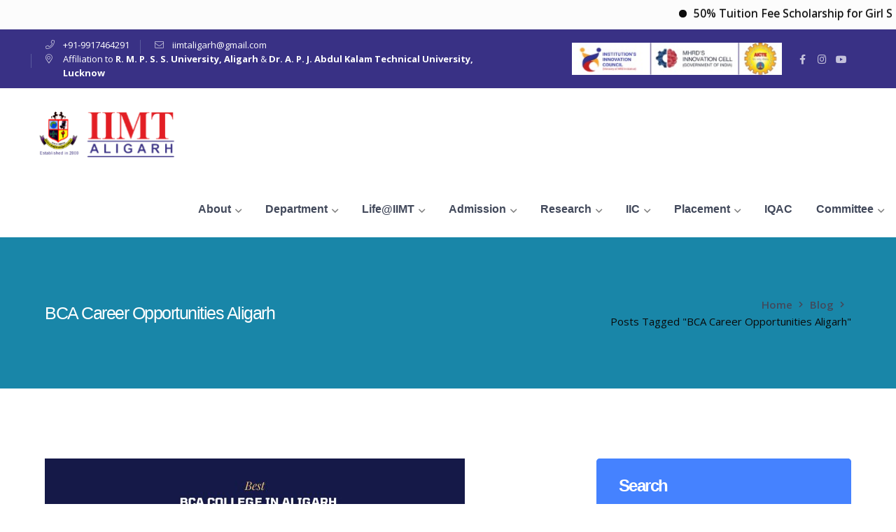

--- FILE ---
content_type: text/html; charset=UTF-8
request_url: https://iimtaligarh.com/tag/bca-career-opportunities-aligarh/
body_size: 21729
content:
<!DOCTYPE html>
<html lang="en-US" class="no-js">
<head>
	<meta charset="UTF-8">
	<meta name="viewport" content="width=device-width">
	<link rel="profile" href="https://gmpg.org/xfn/11">
	
	<meta name='robots' content='index, follow, max-image-preview:large, max-snippet:-1, max-video-preview:-1' />
	<style>img:is([sizes="auto" i], [sizes^="auto," i]) { contain-intrinsic-size: 3000px 1500px }</style>
	
	<!-- This site is optimized with the Yoast SEO plugin v26.3 - https://yoast.com/wordpress/plugins/seo/ -->
	<title>BCA Career Opportunities Aligarh Archives - IIMT Aligarh</title>
	<link rel="canonical" href="https://iimtaligarh.com/tag/bca-career-opportunities-aligarh/" />
	<meta property="og:locale" content="en_US" />
	<meta property="og:type" content="article" />
	<meta property="og:title" content="BCA Career Opportunities Aligarh Archives - IIMT Aligarh" />
	<meta property="og:url" content="https://iimtaligarh.com/tag/bca-career-opportunities-aligarh/" />
	<meta property="og:site_name" content="IIMT Aligarh" />
	<meta name="twitter:card" content="summary_large_image" />
	<script type="application/ld+json" class="yoast-schema-graph">{"@context":"https://schema.org","@graph":[{"@type":"CollectionPage","@id":"https://iimtaligarh.com/tag/bca-career-opportunities-aligarh/","url":"https://iimtaligarh.com/tag/bca-career-opportunities-aligarh/","name":"BCA Career Opportunities Aligarh Archives - IIMT Aligarh","isPartOf":{"@id":"https://iimtaligarh.com/#website"},"primaryImageOfPage":{"@id":"https://iimtaligarh.com/tag/bca-career-opportunities-aligarh/#primaryimage"},"image":{"@id":"https://iimtaligarh.com/tag/bca-career-opportunities-aligarh/#primaryimage"},"thumbnailUrl":"https://iimtaligarh.com/wp-content/uploads/2023/06/IIMT-BCA-college-in-Aligarh-1.jpg","breadcrumb":{"@id":"https://iimtaligarh.com/tag/bca-career-opportunities-aligarh/#breadcrumb"},"inLanguage":"en-US"},{"@type":"ImageObject","inLanguage":"en-US","@id":"https://iimtaligarh.com/tag/bca-career-opportunities-aligarh/#primaryimage","url":"https://iimtaligarh.com/wp-content/uploads/2023/06/IIMT-BCA-college-in-Aligarh-1.jpg","contentUrl":"https://iimtaligarh.com/wp-content/uploads/2023/06/IIMT-BCA-college-in-Aligarh-1.jpg","width":600,"height":450,"caption":"Top BCA College Aligarh, Best BCA Program in Aligarh, Aligarh BCA College Excellence, Leading BCA Institute Aligarh, Aligarh's Premier BCA College, BCA Education in Aligarh, Quality BCA Courses Aligarh, Renowned BCA College Aligarh, BCA Degree Aligarh Top College, BCA Career Opportunities Aligarh, Aligarh BCA College Admissions, Computer Applications College Aligarh, BCA Student Experience Aligarh, Aligarh BCA College Infrastructure, High Placement BCA College Aligarh"},{"@type":"BreadcrumbList","@id":"https://iimtaligarh.com/tag/bca-career-opportunities-aligarh/#breadcrumb","itemListElement":[{"@type":"ListItem","position":1,"name":"Home","item":"https://iimtaligarh.com/"},{"@type":"ListItem","position":2,"name":"BCA Career Opportunities Aligarh"}]},{"@type":"WebSite","@id":"https://iimtaligarh.com/#website","url":"https://iimtaligarh.com/","name":"IIMT Aligarh","description":"Creating Value For Life","publisher":{"@id":"https://iimtaligarh.com/#organization"},"alternateName":"Institute of Information Management & Technology","potentialAction":[{"@type":"SearchAction","target":{"@type":"EntryPoint","urlTemplate":"https://iimtaligarh.com/?s={search_term_string}"},"query-input":{"@type":"PropertyValueSpecification","valueRequired":true,"valueName":"search_term_string"}}],"inLanguage":"en-US"},{"@type":"Organization","@id":"https://iimtaligarh.com/#organization","name":"IIMT Aligarh","alternateName":"Institute of Information Management & Technology","url":"https://iimtaligarh.com/","logo":{"@type":"ImageObject","inLanguage":"en-US","@id":"https://iimtaligarh.com/#/schema/logo/image/","url":"https://iimtaligarh.com/wp-content/uploads/2024/04/IIMT-LOGO.jpg","contentUrl":"https://iimtaligarh.com/wp-content/uploads/2024/04/IIMT-LOGO.jpg","width":214,"height":77,"caption":"IIMT Aligarh"},"image":{"@id":"https://iimtaligarh.com/#/schema/logo/image/"},"sameAs":["https://www.facebook.com/IimtAligarhsocial"]}]}</script>
	<!-- / Yoast SEO plugin. -->


<link rel='dns-prefetch' href='//maps.googleapis.com' />
<link rel='dns-prefetch' href='//fonts.googleapis.com' />
<link rel='stylesheet' id='extraicon-css' href='https://iimtaligarh.com/wp-content/plugins/wprt-addons/assets/edukul-icons.css?ver=6.8.3' type='text/css' media='all' />
<link rel='stylesheet' id='js_composer_front-css' href='https://iimtaligarh.com/wp-content/plugins/js_composer/assets/css/js_composer.min.css?ver=7.6' type='text/css' media='all' />
<link rel='stylesheet' id='wp-block-library-css' href='https://iimtaligarh.com/wp-includes/css/dist/block-library/style.min.css?ver=6.8.3' type='text/css' media='all' />
<style id='classic-theme-styles-inline-css' type='text/css'>
/*! This file is auto-generated */
.wp-block-button__link{color:#fff;background-color:#32373c;border-radius:9999px;box-shadow:none;text-decoration:none;padding:calc(.667em + 2px) calc(1.333em + 2px);font-size:1.125em}.wp-block-file__button{background:#32373c;color:#fff;text-decoration:none}
</style>
<style id='global-styles-inline-css' type='text/css'>
:root{--wp--preset--aspect-ratio--square: 1;--wp--preset--aspect-ratio--4-3: 4/3;--wp--preset--aspect-ratio--3-4: 3/4;--wp--preset--aspect-ratio--3-2: 3/2;--wp--preset--aspect-ratio--2-3: 2/3;--wp--preset--aspect-ratio--16-9: 16/9;--wp--preset--aspect-ratio--9-16: 9/16;--wp--preset--color--black: #000000;--wp--preset--color--cyan-bluish-gray: #abb8c3;--wp--preset--color--white: #ffffff;--wp--preset--color--pale-pink: #f78da7;--wp--preset--color--vivid-red: #cf2e2e;--wp--preset--color--luminous-vivid-orange: #ff6900;--wp--preset--color--luminous-vivid-amber: #fcb900;--wp--preset--color--light-green-cyan: #7bdcb5;--wp--preset--color--vivid-green-cyan: #00d084;--wp--preset--color--pale-cyan-blue: #8ed1fc;--wp--preset--color--vivid-cyan-blue: #0693e3;--wp--preset--color--vivid-purple: #9b51e0;--wp--preset--gradient--vivid-cyan-blue-to-vivid-purple: linear-gradient(135deg,rgba(6,147,227,1) 0%,rgb(155,81,224) 100%);--wp--preset--gradient--light-green-cyan-to-vivid-green-cyan: linear-gradient(135deg,rgb(122,220,180) 0%,rgb(0,208,130) 100%);--wp--preset--gradient--luminous-vivid-amber-to-luminous-vivid-orange: linear-gradient(135deg,rgba(252,185,0,1) 0%,rgba(255,105,0,1) 100%);--wp--preset--gradient--luminous-vivid-orange-to-vivid-red: linear-gradient(135deg,rgba(255,105,0,1) 0%,rgb(207,46,46) 100%);--wp--preset--gradient--very-light-gray-to-cyan-bluish-gray: linear-gradient(135deg,rgb(238,238,238) 0%,rgb(169,184,195) 100%);--wp--preset--gradient--cool-to-warm-spectrum: linear-gradient(135deg,rgb(74,234,220) 0%,rgb(151,120,209) 20%,rgb(207,42,186) 40%,rgb(238,44,130) 60%,rgb(251,105,98) 80%,rgb(254,248,76) 100%);--wp--preset--gradient--blush-light-purple: linear-gradient(135deg,rgb(255,206,236) 0%,rgb(152,150,240) 100%);--wp--preset--gradient--blush-bordeaux: linear-gradient(135deg,rgb(254,205,165) 0%,rgb(254,45,45) 50%,rgb(107,0,62) 100%);--wp--preset--gradient--luminous-dusk: linear-gradient(135deg,rgb(255,203,112) 0%,rgb(199,81,192) 50%,rgb(65,88,208) 100%);--wp--preset--gradient--pale-ocean: linear-gradient(135deg,rgb(255,245,203) 0%,rgb(182,227,212) 50%,rgb(51,167,181) 100%);--wp--preset--gradient--electric-grass: linear-gradient(135deg,rgb(202,248,128) 0%,rgb(113,206,126) 100%);--wp--preset--gradient--midnight: linear-gradient(135deg,rgb(2,3,129) 0%,rgb(40,116,252) 100%);--wp--preset--font-size--small: 13px;--wp--preset--font-size--medium: 20px;--wp--preset--font-size--large: 36px;--wp--preset--font-size--x-large: 42px;--wp--preset--spacing--20: 0.44rem;--wp--preset--spacing--30: 0.67rem;--wp--preset--spacing--40: 1rem;--wp--preset--spacing--50: 1.5rem;--wp--preset--spacing--60: 2.25rem;--wp--preset--spacing--70: 3.38rem;--wp--preset--spacing--80: 5.06rem;--wp--preset--shadow--natural: 6px 6px 9px rgba(0, 0, 0, 0.2);--wp--preset--shadow--deep: 12px 12px 50px rgba(0, 0, 0, 0.4);--wp--preset--shadow--sharp: 6px 6px 0px rgba(0, 0, 0, 0.2);--wp--preset--shadow--outlined: 6px 6px 0px -3px rgba(255, 255, 255, 1), 6px 6px rgba(0, 0, 0, 1);--wp--preset--shadow--crisp: 6px 6px 0px rgba(0, 0, 0, 1);}:where(.is-layout-flex){gap: 0.5em;}:where(.is-layout-grid){gap: 0.5em;}body .is-layout-flex{display: flex;}.is-layout-flex{flex-wrap: wrap;align-items: center;}.is-layout-flex > :is(*, div){margin: 0;}body .is-layout-grid{display: grid;}.is-layout-grid > :is(*, div){margin: 0;}:where(.wp-block-columns.is-layout-flex){gap: 2em;}:where(.wp-block-columns.is-layout-grid){gap: 2em;}:where(.wp-block-post-template.is-layout-flex){gap: 1.25em;}:where(.wp-block-post-template.is-layout-grid){gap: 1.25em;}.has-black-color{color: var(--wp--preset--color--black) !important;}.has-cyan-bluish-gray-color{color: var(--wp--preset--color--cyan-bluish-gray) !important;}.has-white-color{color: var(--wp--preset--color--white) !important;}.has-pale-pink-color{color: var(--wp--preset--color--pale-pink) !important;}.has-vivid-red-color{color: var(--wp--preset--color--vivid-red) !important;}.has-luminous-vivid-orange-color{color: var(--wp--preset--color--luminous-vivid-orange) !important;}.has-luminous-vivid-amber-color{color: var(--wp--preset--color--luminous-vivid-amber) !important;}.has-light-green-cyan-color{color: var(--wp--preset--color--light-green-cyan) !important;}.has-vivid-green-cyan-color{color: var(--wp--preset--color--vivid-green-cyan) !important;}.has-pale-cyan-blue-color{color: var(--wp--preset--color--pale-cyan-blue) !important;}.has-vivid-cyan-blue-color{color: var(--wp--preset--color--vivid-cyan-blue) !important;}.has-vivid-purple-color{color: var(--wp--preset--color--vivid-purple) !important;}.has-black-background-color{background-color: var(--wp--preset--color--black) !important;}.has-cyan-bluish-gray-background-color{background-color: var(--wp--preset--color--cyan-bluish-gray) !important;}.has-white-background-color{background-color: var(--wp--preset--color--white) !important;}.has-pale-pink-background-color{background-color: var(--wp--preset--color--pale-pink) !important;}.has-vivid-red-background-color{background-color: var(--wp--preset--color--vivid-red) !important;}.has-luminous-vivid-orange-background-color{background-color: var(--wp--preset--color--luminous-vivid-orange) !important;}.has-luminous-vivid-amber-background-color{background-color: var(--wp--preset--color--luminous-vivid-amber) !important;}.has-light-green-cyan-background-color{background-color: var(--wp--preset--color--light-green-cyan) !important;}.has-vivid-green-cyan-background-color{background-color: var(--wp--preset--color--vivid-green-cyan) !important;}.has-pale-cyan-blue-background-color{background-color: var(--wp--preset--color--pale-cyan-blue) !important;}.has-vivid-cyan-blue-background-color{background-color: var(--wp--preset--color--vivid-cyan-blue) !important;}.has-vivid-purple-background-color{background-color: var(--wp--preset--color--vivid-purple) !important;}.has-black-border-color{border-color: var(--wp--preset--color--black) !important;}.has-cyan-bluish-gray-border-color{border-color: var(--wp--preset--color--cyan-bluish-gray) !important;}.has-white-border-color{border-color: var(--wp--preset--color--white) !important;}.has-pale-pink-border-color{border-color: var(--wp--preset--color--pale-pink) !important;}.has-vivid-red-border-color{border-color: var(--wp--preset--color--vivid-red) !important;}.has-luminous-vivid-orange-border-color{border-color: var(--wp--preset--color--luminous-vivid-orange) !important;}.has-luminous-vivid-amber-border-color{border-color: var(--wp--preset--color--luminous-vivid-amber) !important;}.has-light-green-cyan-border-color{border-color: var(--wp--preset--color--light-green-cyan) !important;}.has-vivid-green-cyan-border-color{border-color: var(--wp--preset--color--vivid-green-cyan) !important;}.has-pale-cyan-blue-border-color{border-color: var(--wp--preset--color--pale-cyan-blue) !important;}.has-vivid-cyan-blue-border-color{border-color: var(--wp--preset--color--vivid-cyan-blue) !important;}.has-vivid-purple-border-color{border-color: var(--wp--preset--color--vivid-purple) !important;}.has-vivid-cyan-blue-to-vivid-purple-gradient-background{background: var(--wp--preset--gradient--vivid-cyan-blue-to-vivid-purple) !important;}.has-light-green-cyan-to-vivid-green-cyan-gradient-background{background: var(--wp--preset--gradient--light-green-cyan-to-vivid-green-cyan) !important;}.has-luminous-vivid-amber-to-luminous-vivid-orange-gradient-background{background: var(--wp--preset--gradient--luminous-vivid-amber-to-luminous-vivid-orange) !important;}.has-luminous-vivid-orange-to-vivid-red-gradient-background{background: var(--wp--preset--gradient--luminous-vivid-orange-to-vivid-red) !important;}.has-very-light-gray-to-cyan-bluish-gray-gradient-background{background: var(--wp--preset--gradient--very-light-gray-to-cyan-bluish-gray) !important;}.has-cool-to-warm-spectrum-gradient-background{background: var(--wp--preset--gradient--cool-to-warm-spectrum) !important;}.has-blush-light-purple-gradient-background{background: var(--wp--preset--gradient--blush-light-purple) !important;}.has-blush-bordeaux-gradient-background{background: var(--wp--preset--gradient--blush-bordeaux) !important;}.has-luminous-dusk-gradient-background{background: var(--wp--preset--gradient--luminous-dusk) !important;}.has-pale-ocean-gradient-background{background: var(--wp--preset--gradient--pale-ocean) !important;}.has-electric-grass-gradient-background{background: var(--wp--preset--gradient--electric-grass) !important;}.has-midnight-gradient-background{background: var(--wp--preset--gradient--midnight) !important;}.has-small-font-size{font-size: var(--wp--preset--font-size--small) !important;}.has-medium-font-size{font-size: var(--wp--preset--font-size--medium) !important;}.has-large-font-size{font-size: var(--wp--preset--font-size--large) !important;}.has-x-large-font-size{font-size: var(--wp--preset--font-size--x-large) !important;}
:where(.wp-block-post-template.is-layout-flex){gap: 1.25em;}:where(.wp-block-post-template.is-layout-grid){gap: 1.25em;}
:where(.wp-block-columns.is-layout-flex){gap: 2em;}:where(.wp-block-columns.is-layout-grid){gap: 2em;}
:root :where(.wp-block-pullquote){font-size: 1.5em;line-height: 1.6;}
</style>
<link rel='stylesheet' id='contact-form-7-css' href='https://iimtaligarh.com/wp-content/plugins/contact-form-7/includes/css/styles.css?ver=6.1.3' type='text/css' media='all' />
<link rel='stylesheet' id='edr-base-css' href='https://iimtaligarh.com/wp-content/plugins/educator/assets/public/css/base.css?ver=2.0.3' type='text/css' media='all' />
<link rel='stylesheet' id='mrtext-main-css' href='https://iimtaligarh.com/wp-content/plugins/marquee-running-text/assets/css/mrtext-main.css?ver=6.8.3' type='text/css' media='all' />
<link rel='stylesheet' id='edukul-google-font-open-sans-css' href='//fonts.googleapis.com/css?family=Open+Sans%3A100%2C200%2C300%2C400%2C500%2C600%2C700%2C800%2C900100italic%2C200italic%2C300italic%2C400italic%2C500italic%2C600italic%2C700italic%2C800italic%2C900italic&#038;subset=latin&#038;ver=6.8.3' type='text/css' media='all' />
<link rel='stylesheet' id='edukul-theme-style-css' href='https://iimtaligarh.com/wp-content/themes/edukul/style.css?ver=1.0.0' type='text/css' media='all' />
<style id='edukul-theme-style-inline-css' type='text/css'>
/*ACCENT COLOR*/.text-accent-color,.sticky-post,#top-bar .top-bar-content .content:before,.top-bar-style-1 #top-bar .top-bar-socials .icons a:hover,#site-logo .site-logo-text:hover,#main-nav .sub-menu li a:hover,.search-style-fullscreen .search-submit:hover:after,.header-style-1 #main-nav > ul > li > a:hover,.header-style-1 #main-nav > ul > li.current-menu-item > a,.header-style-1 #main-nav > ul > li.current-menu-parent > a,.header-style-1 #main-nav > ul > li.current-menu-parent > a > span:after,.header-style-1 #site-header .nav-top-cart-wrapper .nav-cart-trigger:hover,.header-style-1 #site-header .header-search-trigger:hover,.header-style-2 #site-header .nav-top-cart-wrapper .nav-cart-trigger:hover,.header-style-2 #site-header .header-search-trigger:hover,.header-style-3 #site-header .nav-top-cart-wrapper .nav-cart-trigger:hover,.header-style-3 #site-header .header-search-trigger:hover,.header-style-4 #site-header .nav-top-cart-wrapper .nav-cart-trigger:hover,.header-style-4 #site-header .header-search-trigger:hover,#featured-title #breadcrumbs a:hover,.hentry .post-categories,.hentry .page-links span,.hentry .page-links a span,.hentry .post-title a:hover,.hentry .post-meta a:hover,.hentry .post-meta .item .inner:before,.hentry .post-tags a:hover,.hentry .post-author .author-socials .socials a ,#sidebar .widget.widget_recent_posts h3 a:hover,#footer-widgets .widget.widget_recent_posts h3 a:hover,.related-news .related-post .slick-next:hover:before,.related-news .related-post .slick-prev:hover:before,.widget.widget_archive ul li a:hover,.widget.widget_categories ul li a:hover,.widget.widget_meta ul li a:hover,.widget.widget_nav_menu ul li a:hover,.widget.widget_pages ul li a:hover,.widget.widget_recent_entries ul li a:hover,.widget.widget_recent_comments ul li a:hover,.widget.widget_rss ul li a:hover,#footer-widgets .widget.widget_archive ul li a:hover,#footer-widgets .widget.widget_categories ul li a:hover,#footer-widgets .widget.widget_meta ul li a:hover,#footer-widgets .widget.widget_nav_menu ul li a:hover,#footer-widgets .widget.widget_pages ul li a:hover,#footer-widgets .widget.widget_recent_entries ul li a:hover,#footer-widgets .widget.widget_recent_comments ul li a:hover,#footer-widgets .widget.widget_rss ul li a:hover,#sidebar .widget.widget_calendar caption,#footer-widgets .widget.widget_calendar caption,.widget.widget_nav_menu .menu > li.current-menu-item > a,.widget.widget_nav_menu .menu > li.current-menu-item,#sidebar .widget.widget_calendar tbody #today,#sidebar .widget.widget_calendar tbody #today a,#sidebar .widget_information ul li.accent-icon i,#footer-widgets .widget_information ul li.accent-icon i,#sidebar .widget.widget_twitter .authorstamp:before,#footer-widgets .widget.widget_twitter .authorstamp:before,.widget.widget_search .search-form .search-submit:before,#sidebar .widget.widget_socials .socials a:hover,#footer-widgets .widget.widget_socials .socials a:hover,#sidebar .widget.widget_recent_posts h3 a:hover,#footer-widgets .widget.widget_recent_posts h3 a:hover,.no-results-content .search-form .search-submit:before,.edukul-accordions .accordion-item .accordion-heading:hover,.edukul-accordions .accordion-item.style-1.active .accordion-heading > .inner:before,.edukul-accordions .accordion-item.style-2 .accordion-heading > .inner:before,.edukul-links.link-style-1.accent,.edukul-links.link-style-2.accent,.edukul-links.link-style-2.accent > span:before,.edukul-links.link-style-3.accent,.edukul-links.link-style-4.accent,.edukul-links.link-style-4.accent > .text:after,.edukul-links.link-style-5.accent,.edukul-button.outline.outline-accent,.edukul-button.outline.outline-accent .icon,.edukul-counter .icon.accent,.edukul-counter .prefix.accent,.edukul-counter .suffix.accent,.edukul-counter .number.accent,.edukul-divider.has-icon .icon-wrap > span.accent,.edukul-single-heading .heading.accent,.edukul-headings .heading.accent,.edukul-icon.accent > .icon,.edukul-image-box.style-1 .item .title a:hover,.edukul-news .news-item .text-wrap .title a:hover,.edukul-news .post-meta .item:before,#gallery-filter .cbp-filter-item:hover,#gallery-filter .cbp-filter-item.cbp-filter-item-active,.edukul-progress .perc.accent,.member-item .socials li a:hover,.member-item .name a:hover,.edukul-testimonials .position,.edukul-testimonials-group .item .stars,.edukul-list .icon.accent,.edukul-price-table .price-name .heading.accent,.edukul-price-table .price-name .sub-heading.accent,.edukul-price-table .price-figure .currency.accent,.edukul-price-table .price-figure .figure.accent,.edr-course .edr-course__title a:hover,.edr-course .edr_course__meta .category > a,.edr-course .edr_course__info > span:before,.single-course .edr-category .cat a:hover,#course-program .edr-lessons li a:hover,#course-program .edr-lessons li a:active,.course-lesson-sidebar .forward a:hover,.course-lesson-sidebar .edr-lessons li a:hover,.post-navigation .nav-links a .navi:hover,.event-box .meta > span:before,.edukul-events-grid .event-box.style-1 .arrow:after,.edukul-events-grid .event-box.style-4 .title a:hover,.cf7-style-2 .name-wrap:before,.cf7-style-2 .email-wrap:before,.cf7-style-2 .message-wrap:before,.owl-theme .owl-nav [class*="owl-"]:after,.rating-print-wrapper .review-stars + .review-stars,.woocommerce-page .woocommerce-MyAccount-content .woocommerce-info .button,.products li .product-info .button,.products li .product-info .added_to_cart,.products li .product-cat:hover,.products li h2:hover,.woo-single-post-class .woocommerce-grouped-product-list-item__label a:hover,.woo-single-post-class .summary .product_meta > span a,.woocommerce .shop_table.cart .product-name a:hover,.woocommerce-page .shop_table.cart .product-name a:hover,.woocommerce-MyAccount-navigation ul li li a:hover,.product_list_widget .product-title:hover,.widget_recent_reviews .product_list_widget a:hover,.widget_product_categories ul li a:hover,.widget.widget_product_search .woocommerce-product-search .search-submit:hover:before,.widget_shopping_cart_content ul li a:hover,a{color:#534b93;}blockquote:before,button, input[type="button"], input[type="reset"], input[type="submit"],bg-accent,.tparrows.custom:hover,.nav-top-cart-wrapper .shopping-cart-items-count,.slick-dots li:after,.post-media .slick-dots li.slick-active:after,.hentry .post-link a,.hentry .post-tags a:after,.widget_mc4wp_form_widget .mc4wp-form .submit-wrap button,#sidebar .widget.widget_recent_posts .recent-news .thumb.icon,#footer-widgets .widget.widget_recent_posts .recent-news .thumb.icon,#sidebar .widget.widget_tag_cloud .tagcloud a:hover,#footer-widgets .widget.widget_tag_cloud .tagcloud a:hover,.widget_product_tag_cloud .tagcloud a:hover,#scroll-top:hover:before,.edukul-accordions .accordion-item.style-2.active .accordion-heading,.edukul-links.link-style-3.accent .line,.edukul-links.link-style-4 .line,.edukul-links.link-style-4.accent .line,.edukul-links.link-style-1.accent > span:after,.edukul-button.accent,.edukul-button.outline.outline-accent:hover,.edukul-content-box > .inner.accent,.edukul-content-box > .inner.dark-accent,.edukul-content-box > .inner.light-accent,.edukul-tabs.style-2 .tab-title .item-title.active,.edukul-tabs.style-3 .tab-title .item-title.active,.edukul-single-heading .line.accent,.edukul-headings .sep.accent,.edukul-headings .heading > span,.edukul-icon.accent-bg > .icon,.edukul-images-carousel.has-borders:after,.edukul-images-carousel.has-borders:before,.edukul-images-carousel.has-arrows.arrow-bottom .owl-nav,#gallery-filter .cbp-filter-item > span:after,.gallery-box .text-wrap .icon a:hover,.edukul-progress .progress-animate.accent,.edukul-video-icon.accent a,.edukul-membership.button-accent .edukul-button,.edr-course .edr-course__category a:hover,#review_form .comment-form input#submit,.cf7-style-1 .name-wrap:before,.cf7-style-1 .email-wrap:before,.cf7-style-1 .courses-wrap:before,.owl-theme .owl-dots .owl-dot span,.woocommerce-page .woo-single-post-class .summary .stock.in-stock,.woocommerce-page .wc-proceed-to-checkout .button,.woocommerce-page .return-to-shop a,.woocommerce-page #payment #place_order,.widget_price_filter .price_slider_amount .button:hover{background-color:#534b93;}textarea:focus,input[type="text"]:focus,input[type="password"]:focus,input[type="datetime"]:focus,input[type="datetime-local"]:focus,input[type="date"]:focus,input[type="month"]:focus,input[type="time"]:focus,input[type="week"]:focus,input[type="number"]:focus,input[type="email"]:focus,input[type="url"]:focus,input[type="search"]:focus,input[type="tel"]:focus,input[type="color"]:focus{border-color:#534b93;}.underline-solid:after, .underline-dotted:after, .underline-dashed:after{border-bottom-color:#534b93;}#footer-widgets .widget.widget_search .search-form .search-field[type="search"]:focus{border-color:#534b93;}#footer-widgets .widget_mc4wp_form_widget .mc4wp-form .email-wrap input:focus{border-color:#534b93;}#sidebar .widget.widget_tag_cloud .tagcloud a:hover{border-color:#534b93;}#footer-widgets .widget.widget_tag_cloud .tagcloud a:hover{border-color:#534b93;}.widget_product_tag_cloud .tagcloud a:hover{border-color:#534b93;}.edukul-links.link-style-5.accent{border-bottom-color:#534b93;}.edukul-button.outline.outline-accent{border-color:#534b93;}.edukul-button.outline.outline-accent:hover{border-color:#534b93;}.divider-icon-before.accent{border-color:#534b93;}.divider-icon-after.accent{border-color:#534b93;}.edukul-divider.has-icon .divider-double.accent{border-color:#534b93;}.edukul-tabs.style-2 .tab-title .item-title.active > span{border-top-color:#534b93;}.edukul-video-icon.white a:after{border-left-color:#534b93;}.edukul-video-icon.accent .circle{border-color:#534b93;}.edukul-events-grid .event-box.style-1 .arrow{border-color:#534b93;}.cf7-style-1 .right-wrap img{border-color:#534b93;}.owl-theme .owl-nav [class*="owl-"]{border-color:#534b93;}.widget_price_filter .ui-slider .ui-slider-handle{border-color:#534b93;}.edukul-progress .progress-animate.accent.gradient{background: rgba(83,75,147,1);background: -moz-linear-gradient(left, rgba(83,75,147,1) 0%, rgba(83,75,147,0.3) 100%);background: -webkit-linear-gradient( left, rgba(83,75,147,1) 0%, rgba(83,75,147,0.3) 100% );background: linear-gradient(to right, rgba(83,75,147,1) 0%, rgba(83,75,147,0.3) 100%) !important;}/*TYPOGRAPHY*/body{font-family:"Open Sans";font-size:15px;color:#262626;line-height:1.6;}h1,h2,h3,h4,h5,h6{font-weight:600;color:#0568bf;}#main-nav-mobi ul > li > a{font-family:"Paratina Linotype";font-weight:200;}#featured-title .main-title{font-weight:500;font-size:25px;}/*CUSTOMIZER STYLING*/@media only screen and (max-width: 991px){#site-logo{ max-width:100px; }}@media only screen and (max-width: 991px){#site-logo-inner{ margin:5px 5px 5px 5px; }}@media only screen and (max-width: 991px){.header-style-1 #featured-title .inner-wrap, .header-style-2 #featured-title .inner-wrap, .header-style-3 #featured-title .inner-wrap, .header-style-4 #featured-title .inner-wrap	{ padding:10px 10px 10px 10px; }}@media only screen and (min-width: 992px){.header-style-4 #site-logo-inner{ margin:20px 6px 10px 10px; }}#site-logo{}#site-logo-inner{}#main-nav-mobi ul > li > a{line-height:35px;}#main-nav-mobi .menu-item-has-children .arrow{line-height:35px;}.header-style-1 #featured-title .inner-wrap, .header-style-2 #featured-title .inner-wrap, .header-style-3 #featured-title .inner-wrap, .header-style-4 #featured-title .inner-wrap	{}.top-bar-style-1 #top-bar:after{opacity:1;}.top-bar-style-2 #top-bar:after{background-color:#393185;opacity:1;}.header-style-1 #site-header:after{opacity:1;}.header-style-2 #site-header:after{opacity:1;}.header-style-3 #site-header:after{opacity:1;}.header-style-4 #site-header:after{opacity:0.0001;}.header-style-4 #site-logo-inner{}#site-header #main-nav > ul > li > a{height:80px;line-height:80px;}#featured-title{background-color:#1986a8;}#featured-title .main-title{color:#ffffff;}#featured-title #breadcrumbs{color:#0a0a0a;}#featured-title #breadcrumbs a:hover{color:#8224e3;}.site-layout-boxed #wrapper{background-color:#d8d8d8;}#bottom{background:#8224e3;}
</style>
<link rel='stylesheet' id='edukul-visual-composer-css' href='https://iimtaligarh.com/wp-content/themes/edukul/assets/css/visual-composer.css?ver=1.0.0' type='text/css' media='all' />
<link rel='stylesheet' id='animate-css' href='https://iimtaligarh.com/wp-content/themes/edukul/assets/css/animate.css?ver=3.5.2' type='text/css' media='all' />
<link rel='stylesheet' id='animsition-css' href='https://iimtaligarh.com/wp-content/themes/edukul/assets/css/animsition.css?ver=4.0.1' type='text/css' media='all' />
<link rel='stylesheet' id='slick-css' href='https://iimtaligarh.com/wp-content/themes/edukul/assets/css/slick.css?ver=1.6.0' type='text/css' media='all' />
<link rel='stylesheet' id='fontawesome-css' href='https://iimtaligarh.com/wp-content/themes/edukul/assets/css/fontawesome.css?ver=4.7' type='text/css' media='all' />
<link rel='stylesheet' id='coreicon-css' href='https://iimtaligarh.com/wp-content/themes/edukul/assets/css/core-icon.css?ver=1.0' type='text/css' media='all' />
<link rel='stylesheet' id='edukul-owlcarousel-css' href='https://iimtaligarh.com/wp-content/plugins/wprt-addons/assets/owl.carousel.css?ver=2.2.1' type='text/css' media='all' />
<link rel='stylesheet' id='edukul-cubeportfolio-css' href='https://iimtaligarh.com/wp-content/plugins/wprt-addons/assets/cubeportfolio.min.css?ver=3.4.0' type='text/css' media='all' />
<link rel='stylesheet' id='edukul-magnificpopup-css' href='https://iimtaligarh.com/wp-content/plugins/wprt-addons/assets/magnific.popup.css?ver=1.0.0' type='text/css' media='all' />
<link rel='stylesheet' id='edukul-vegas-css' href='https://iimtaligarh.com/wp-content/plugins/wprt-addons/assets/vegas.css?ver=2.3.1' type='text/css' media='all' />
<link rel='stylesheet' id='edukul-ytplayer-css' href='https://iimtaligarh.com/wp-content/plugins/wprt-addons/assets/ytplayer.css?ver=3.0.2' type='text/css' media='all' />
<script type="text/javascript" src="https://iimtaligarh.com/wp-includes/js/jquery/jquery.min.js?ver=3.7.1" id="jquery-core-js"></script>
<script type="text/javascript" src="https://iimtaligarh.com/wp-includes/js/jquery/jquery-migrate.min.js?ver=3.4.1" id="jquery-migrate-js"></script>
<script type="text/javascript" src="https://maps.googleapis.com/maps/api/js?ver=v3" id="google-maps-api-js"></script>
<script></script><script type="text/javascript">if(!window._buttonizer) { window._buttonizer = {}; };var _buttonizer_page_data = {"language":"en"};window._buttonizer.data = { ..._buttonizer_page_data, ...window._buttonizer.data };</script><link rel="shortcut icon" href="https://iimtaligarh.com/wp-content/uploads/2022/06/IIMT-Fevicon.png" type="image/x-icon"><meta name="generator" content="Powered by WPBakery Page Builder - drag and drop page builder for WordPress."/>
<style> 
.runtext-container {
    background:#fcfcfc;
    border: 1px solid #fcfcfc;
    }
.runtext-container .holder a{ 
    color: #0d0d0d;
    font-size: 16px;
    font-weight: 500;
}
.text-container a:before {
    background-color: #0d0d0d;
}
.runtext-container .holder a:hover{
	color:#c308d4;
}
.text-container a:hover::before {
    background-color: #c308d4;
}
</style><div class="runtext-container">
    <div class="main-runtext">
        <marquee direction="" scrolldelay="85" onmouseover="this.stop();"
            onmouseout="this.start();">

            <div class="holder">
                <div class="text-container"><a class="fancybox" href="" >50% Tuition Fee Scholarship for Girl Students 🎓</a>
    </div>            </div>
        </marquee>
    </div>
</div>
		<style type="text/css" id="wp-custom-css">
			#site-header-inner {
    position: relative;
    padding-top: 0;
    padding-bottom: 0;
    height: 100%;
    max-width: 100%;
    width: 1420px;
}
#site-logo {
    float: left;
    max-width: 100%;
    width: 310px;
    transition: all ease 0.3s;
}
.cf7-style-1 select, .cf7-style-1 input:not([type="submit"]), .cf7-style-2 textarea, .cf7-style-2 input:not([type="submit"]) {
    height: 80px;
    color: #E4432D;
    font-weight: 700;
    font-family: "Montserrat", sans-serif;
    font-size: 16px;
}
marquee > a {
	color: #fff;
}		</style>
		<noscript><style> .wpb_animate_when_almost_visible { opacity: 1; }</style></noscript>	<!-- Meta Pixel Code -->
<script>
!function(f,b,e,v,n,t,s)
{if(f.fbq)return;n=f.fbq=function(){n.callMethod?
n.callMethod.apply(n,arguments):n.queue.push(arguments)};
if(!f._fbq)f._fbq=n;n.push=n;n.loaded=!0;n.version='2.0';
n.queue=[];t=b.createElement(e);t.async=!0;
t.src=v;s=b.getElementsByTagName(e)[0];
s.parentNode.insertBefore(t,s)}(window, document,'script',
'https://connect.facebook.net/en_US/fbevents.js');
fbq('init', '3894553844139561');
fbq('track', 'PageView');
</script>
<noscript><img height="1" width="1" style="display:none"
src="https://www.facebook.com/tr?id=3894553844139561&ev=PageView&noscript=1"
/></noscript>
<!-- End Meta Pixel Code -->
</head>

<body class=" mobile-hide-top top-bar-style-2 header-fixed sidebar-right site-layout-full-width header-style-1 cur-menu-1 header-has-cart wpb-js-composer js-comp-ver-7.6 vc_responsive">
<div class="mobi-overlay"><span class="close"></span></div>
<div id="wrapper" style=" background-position: center center; background-repeat: no-repeat; background-attachment: fixed; background-size: cover;">
		
    <div id="page" class="clearfix ">
    	<div id="site-header-wrap">
			<!-- Top Bar -->
		    
<div id="top-bar" style="">
    <div id="top-bar-inner" class="edukul-container">
        <div class="top-bar-inner-wrap">
            
<div class="top-bar-content">
            <span class="phone content">
            +91-9917464291        </span>
            <span class="email content">
            iimtaligarh@gmail.com         </span>
            <span class="address content">
            Affiliation to <a href="https://rmpssu.ac.in/" target="_blank"><strong>R. M. P. S. S. University, Aligarh</strong> </a> & <a href="https://aktu.ac.in/" target="_blank"><strong> Dr. A. P. J. 
Abdul Kalam Technical University, Lucknow </strong></a>        </span>
    </div><!-- /.top-bar-content -->


<div class="top-bar-socials">
    <div class="inner">
        
        <span class="text">
        <img src="https://iimtaligarh.com/wp-content/uploads/2024/04/IIMT-IIC-MOE-AICTE-LOGO.jpg" alt="IIMT - IIC-MOE-AICTE-LOGO" width="300" height="68" class="alignnone size-medium wp-image-20575" />    </span>
    
    <span class="icons">
    <a href="https://www.facebook.com/IimtAligarhsocial" target="_blank" title="Facebook"><span class="core-icon-facebook" aria-hidden="true"></span><span class="screen-reader-text">Facebook Profile</span></a><a href="https://www.instagram.com/iimtaligarhsocial/" target="_blank" title="Instagram"><span class="core-icon-instagram" aria-hidden="true"></span><span class="screen-reader-text">Instagram Profile</span></a><a href="https://www.youtube.com/channel/UCks_2F2kD-T8XyWK6H5iZMQ" target="_blank" title="Youtube"><span class="core-icon-youtube" aria-hidden="true"></span><span class="screen-reader-text">Youtube Profile</span></a>    </span>
    </div>
</div><!-- /.top-bar-socials -->
        </div>
    </div>
</div><!-- /#top-bar -->		    
			<!-- Header -->
			<header id="site-header" style="">
	            <div id="site-header-inner" class="edukul-container">
	            	<div class="wrap-inner">
				        
<div id="site-logo">
	<div id="site-logo-inner" style="max-width:350px;">
					<a href="https://iimtaligarh.com/" title="IIMT Aligarh" rel="home" class="main-logo"><img src="https://iimtaligarh.com/wp-content/uploads/2022/07/IIMT-Logo-Real.png" alt="IIMT Aligarh" /></a>
			</div>
</div><!-- #site-logo -->
<ul class="nav-extend">
			<li class="ext menu-logo"><span class="menu-logo-inner" style="max-width:150px;"><a href="https://iimtaligarh.com/"><img src="https://iimtaligarh.com/wp-content/uploads/2022/07/IIMT-Logo-White.png" alt="IIMT Aligarh" /></a></span></li>
	
	
	</ul>


	<div class="mobile-button"><span></span></div>

	<nav id="main-nav" class="main-nav">
		<ul id="menu-iimt-main-menu" class="menu"><li id="menu-item-19073" class="menu-item menu-item-type-post_type menu-item-object-page menu-item-has-children menu-item-19073"><a href="https://iimtaligarh.com/about-iimt/"><span>About</span></a>
<ul class="sub-menu">
	<li id="menu-item-19206" class="menu-item menu-item-type-post_type menu-item-object-page menu-item-19206"><a href="https://iimtaligarh.com/vision-mission/"><span>Vision / Mission</span></a></li>
	<li id="menu-item-19222" class="menu-item menu-item-type-custom menu-item-object-custom menu-item-has-children menu-item-19222"><a href="#"><span>Message From</span></a>
	<ul class="sub-menu">
		<li id="menu-item-19226" class="menu-item menu-item-type-post_type menu-item-object-page menu-item-19226"><a href="https://iimtaligarh.com/founder/"><span>Founder</span></a></li>
		<li id="menu-item-19225" class="menu-item menu-item-type-post_type menu-item-object-page menu-item-19225"><a href="https://iimtaligarh.com/chairman/"><span>Chairman</span></a></li>
		<li id="menu-item-19223" class="menu-item menu-item-type-post_type menu-item-object-page menu-item-19223"><a href="https://iimtaligarh.com/principal/"><span>Principal</span></a></li>
	</ul>
</li>
	<li id="menu-item-19504" class="menu-item menu-item-type-post_type menu-item-object-page menu-item-19504"><a href="https://iimtaligarh.com/faculty-members/"><span>Faculty Members</span></a></li>
	<li id="menu-item-19584" class="menu-item menu-item-type-post_type menu-item-object-page menu-item-19584"><a href="https://iimtaligarh.com/notice-board/"><span>Notice Board</span></a></li>
	<li id="menu-item-21605" class="menu-item menu-item-type-post_type menu-item-object-page menu-item-21605"><a href="https://iimtaligarh.com/21575-2/"><span>AICTE Mandatory Disclosure</span></a></li>
	<li id="menu-item-20130" class="menu-item menu-item-type-post_type menu-item-object-page menu-item-20130"><a href="https://iimtaligarh.com/blog/"><span>Blog</span></a></li>
	<li id="menu-item-19074" class="menu-item menu-item-type-post_type menu-item-object-page menu-item-19074"><a href="https://iimtaligarh.com/contact-us/"><span>Contact</span></a></li>
</ul>
</li>
<li id="menu-item-19484" class="menu-item menu-item-type-post_type menu-item-object-page menu-item-has-children menu-item-19484"><a href="https://iimtaligarh.com/department/"><span>Department</span></a>
<ul class="sub-menu">
	<li id="menu-item-19138" class="menu-item menu-item-type-post_type menu-item-object-page menu-item-has-children menu-item-19138"><a href="https://iimtaligarh.com/teacher-education/"><span>Teacher Education</span></a>
	<ul class="sub-menu">
		<li id="menu-item-19814" class="menu-item menu-item-type-post_type menu-item-object-page menu-item-19814"><a href="https://iimtaligarh.com/m-ed-master-of-education/"><span>M. Ed.</span></a></li>
		<li id="menu-item-19792" class="menu-item menu-item-type-post_type menu-item-object-page menu-item-19792"><a href="https://iimtaligarh.com/bachelor-of-education-b-ed/"><span>B. Ed.</span></a></li>
		<li id="menu-item-19815" class="menu-item menu-item-type-post_type menu-item-object-page menu-item-19815"><a href="https://iimtaligarh.com/d-el-ed-btc/"><span>D.EL.ED. (BTC)</span></a></li>
		<li id="menu-item-19936" class="menu-item menu-item-type-post_type menu-item-object-page menu-item-19936"><a href="https://iimtaligarh.com/faculty-members-education-dept/"><span>Faculty Members</span></a></li>
	</ul>
</li>
	<li id="menu-item-19140" class="menu-item menu-item-type-post_type menu-item-object-page menu-item-has-children menu-item-19140"><a href="https://iimtaligarh.com/management/"><span>Management</span></a>
	<ul class="sub-menu">
		<li id="menu-item-19789" class="menu-item menu-item-type-post_type menu-item-object-page menu-item-19789"><a href="https://iimtaligarh.com/master-of-business-administrationmba/"><span>MBA</span></a></li>
		<li id="menu-item-22401" class="menu-item menu-item-type-post_type menu-item-object-page menu-item-22401"><a href="https://iimtaligarh.com/merit-list/"><span>MERIT LIST MBA-2025</span></a></li>
		<li id="menu-item-19788" class="menu-item menu-item-type-post_type menu-item-object-page menu-item-19788"><a href="https://iimtaligarh.com/bachelor-of-business-administrationbba/"><span>BBA</span></a></li>
		<li id="menu-item-19822" class="menu-item menu-item-type-post_type menu-item-object-page menu-item-19822"><a href="https://iimtaligarh.com/master-of-commerce-m-com/"><span>M. Com</span></a></li>
		<li id="menu-item-19819" class="menu-item menu-item-type-post_type menu-item-object-page menu-item-19819"><a href="https://iimtaligarh.com/bachelor-of-commerce-b-com/"><span>B. Com</span></a></li>
		<li id="menu-item-19937" class="menu-item menu-item-type-post_type menu-item-object-page menu-item-19937"><a href="https://iimtaligarh.com/faculty-members-management-dept/"><span>Faculty Members</span></a></li>
		<li id="menu-item-22175" class="menu-item menu-item-type-post_type menu-item-object-page menu-item-22175"><a href="https://iimtaligarh.com/departmental-activities/"><span>Departmental Activities</span></a></li>
	</ul>
</li>
	<li id="menu-item-19141" class="menu-item menu-item-type-post_type menu-item-object-page menu-item-has-children menu-item-19141"><a href="https://iimtaligarh.com/computer-science/"><span>Computer Science</span></a>
	<ul class="sub-menu">
		<li id="menu-item-19786" class="menu-item menu-item-type-post_type menu-item-object-page menu-item-19786"><a href="https://iimtaligarh.com/bachelor-in-computer-application-bca/"><span>BCA</span></a></li>
		<li id="menu-item-19825" class="menu-item menu-item-type-post_type menu-item-object-page menu-item-19825"><a href="https://iimtaligarh.com/m-sc-computer-science/"><span>M. Sc. (Computer Science)</span></a></li>
		<li id="menu-item-19785" class="menu-item menu-item-type-post_type menu-item-object-page menu-item-19785"><a href="https://iimtaligarh.com/b-sc-computer-science/"><span>B. Sc. (Computer Science)</span></a></li>
		<li id="menu-item-19872" class="menu-item menu-item-type-post_type menu-item-object-page menu-item-19872"><a href="https://iimtaligarh.com/faculty-members-computer-science/"><span>Faculty Members</span></a></li>
	</ul>
</li>
	<li id="menu-item-19142" class="menu-item menu-item-type-post_type menu-item-object-page menu-item-has-children menu-item-19142"><a href="https://iimtaligarh.com/life-science/"><span>Basic &#038; Applied Sci.</span></a>
	<ul class="sub-menu">
		<li id="menu-item-19860" class="menu-item menu-item-type-post_type menu-item-object-page menu-item-19860"><a href="https://iimtaligarh.com/m-sc-biotechnology/"><span>M. Sc. (Biotechnology)</span></a></li>
		<li id="menu-item-19859" class="menu-item menu-item-type-post_type menu-item-object-page menu-item-19859"><a href="https://iimtaligarh.com/m-sc-microbiology/"><span>M. Sc. (Microbiology)</span></a></li>
		<li id="menu-item-19858" class="menu-item menu-item-type-post_type menu-item-object-page menu-item-19858"><a href="https://iimtaligarh.com/m-sc-chemistry/"><span>M. Sc. (Chemistry)</span></a></li>
		<li id="menu-item-19857" class="menu-item menu-item-type-post_type menu-item-object-page menu-item-19857"><a href="https://iimtaligarh.com/m-sc-zoology/"><span>M. Sc. (Zoology)</span></a></li>
		<li id="menu-item-19856" class="menu-item menu-item-type-post_type menu-item-object-page menu-item-19856"><a href="https://iimtaligarh.com/m-sc-botany/"><span>M. Sc. (Botany)</span></a></li>
		<li id="menu-item-19855" class="menu-item menu-item-type-post_type menu-item-object-page menu-item-19855"><a href="https://iimtaligarh.com/m-sc-maths/"><span>M. Sc. (Maths)</span></a></li>
		<li id="menu-item-19854" class="menu-item menu-item-type-post_type menu-item-object-page menu-item-19854"><a href="https://iimtaligarh.com/m-sc-physics/"><span>M. Sc. (Physics)</span></a></li>
		<li id="menu-item-19795" class="menu-item menu-item-type-post_type menu-item-object-page menu-item-19795"><a href="https://iimtaligarh.com/b-sc-biotechnology/"><span>B. Sc. (Biotechnology)</span></a></li>
		<li id="menu-item-19853" class="menu-item menu-item-type-post_type menu-item-object-page menu-item-19853"><a href="https://iimtaligarh.com/b-sc-microbiology/"><span>B. Sc. (Microbiology)</span></a></li>
		<li id="menu-item-19851" class="menu-item menu-item-type-post_type menu-item-object-page menu-item-19851"><a href="https://iimtaligarh.com/b-sc-zbc/"><span>B. Sc. (ZBC)</span></a></li>
		<li id="menu-item-19852" class="menu-item menu-item-type-post_type menu-item-object-page menu-item-19852"><a href="https://iimtaligarh.com/b-sc-pcm/"><span>B. Sc. (PCM)</span></a></li>
		<li id="menu-item-19908" class="menu-item menu-item-type-post_type menu-item-object-page menu-item-19908"><a href="https://iimtaligarh.com/faculty-members-life-science-dept/"><span>Faculty Members</span></a></li>
	</ul>
</li>
</ul>
</li>
<li id="menu-item-19145" class="menu-item menu-item-type-custom menu-item-object-custom menu-item-has-children menu-item-19145"><a href="#"><span>Life@IIMT</span></a>
<ul class="sub-menu">
	<li id="menu-item-19426" class="menu-item menu-item-type-post_type menu-item-object-page menu-item-19426"><a href="https://iimtaligarh.com/cultural-club/"><span>Cultural Club</span></a></li>
	<li id="menu-item-19425" class="menu-item menu-item-type-post_type menu-item-object-page menu-item-19425"><a href="https://iimtaligarh.com/literary-club/"><span>Literary Club</span></a></li>
	<li id="menu-item-19452" class="menu-item menu-item-type-post_type menu-item-object-page menu-item-19452"><a href="https://iimtaligarh.com/youth-club/"><span>Youth Club</span></a></li>
	<li id="menu-item-19701" class="menu-item menu-item-type-post_type menu-item-object-page menu-item-19701"><a href="https://iimtaligarh.com/gallery/"><span>Gallery</span></a></li>
	<li id="menu-item-20586" class="menu-item menu-item-type-post_type menu-item-object-page menu-item-20586"><a href="https://iimtaligarh.com/video-gallery/"><span>Video Gallery</span></a></li>
	<li id="menu-item-20559" class="menu-item menu-item-type-post_type menu-item-object-page menu-item-20559"><a href="https://iimtaligarh.com/press-media/"><span>Press Media</span></a></li>
</ul>
</li>
<li id="menu-item-19144" class="menu-item menu-item-type-custom menu-item-object-custom menu-item-has-children menu-item-19144"><a href="#"><span>Admission</span></a>
<ul class="sub-menu">
	<li id="menu-item-19187" class="menu-item menu-item-type-post_type menu-item-object-page menu-item-19187"><a href="https://iimtaligarh.com/admission-criteria/"><span>Admission Criteria</span></a></li>
	<li id="menu-item-20147" class="menu-item menu-item-type-custom menu-item-object-custom menu-item-20147"><a href="https://iimtaligarh.collegeerp.org/ERP/AdmissionEnquiry.aspx"><span>Admission Enquiry</span></a></li>
	<li id="menu-item-19200" class="menu-item menu-item-type-post_type menu-item-object-page menu-item-19200"><a href="https://iimtaligarh.com/prospectus-admission-form/"><span>Prospectus/Admission Form</span></a></li>
</ul>
</li>
<li id="menu-item-20357" class="menu-item menu-item-type-post_type menu-item-object-page menu-item-has-children menu-item-20357"><a href="https://iimtaligarh.com/research-innovations/"><span>Research</span></a>
<ul class="sub-menu">
	<li id="menu-item-20641" class="menu-item menu-item-type-custom menu-item-object-custom menu-item-has-children menu-item-20641"><a href="#"><span>Publication</span></a>
	<ul class="sub-menu">
		<li id="menu-item-20784" class="menu-item menu-item-type-post_type menu-item-object-page menu-item-20784"><a href="https://iimtaligarh.com/teacher-education-publication/"><span>Teacher Education</span></a></li>
		<li id="menu-item-20674" class="menu-item menu-item-type-post_type menu-item-object-page menu-item-20674"><a href="https://iimtaligarh.com/publication-management/"><span>Management</span></a></li>
		<li id="menu-item-20646" class="menu-item menu-item-type-custom menu-item-object-custom menu-item-20646"><a href="https://iimtaligarh.com/publication-computer-science/"><span>Computer Science</span></a></li>
		<li id="menu-item-20803" class="menu-item menu-item-type-post_type menu-item-object-page menu-item-20803"><a href="https://iimtaligarh.com/basic-science-publication/"><span>Basic &#038; Applied Science</span></a></li>
	</ul>
</li>
	<li id="menu-item-20642" class="menu-item menu-item-type-custom menu-item-object-custom menu-item-has-children menu-item-20642"><a href="#"><span>Faculty Development Programme</span></a>
	<ul class="sub-menu">
		<li id="menu-item-20648" class="menu-item menu-item-type-custom menu-item-object-custom menu-item-20648"><a href="https://iimtaligarh.com/fdp-teacher-education/"><span>Teacher Education</span></a></li>
		<li id="menu-item-20673" class="menu-item menu-item-type-post_type menu-item-object-page menu-item-20673"><a href="https://iimtaligarh.com/fdp-management/"><span>Management</span></a></li>
		<li id="menu-item-20652" class="menu-item menu-item-type-custom menu-item-object-custom menu-item-20652"><a href="https://iimtaligarh.com/fdp-computer-science/"><span>Computer Science</span></a></li>
		<li id="menu-item-20654" class="menu-item menu-item-type-custom menu-item-object-custom menu-item-20654"><a href="#"><span>Basic &#038; Applied Science</span></a></li>
	</ul>
</li>
	<li id="menu-item-20643" class="menu-item menu-item-type-custom menu-item-object-custom menu-item-has-children menu-item-20643"><a href="#"><span>Conference</span></a>
	<ul class="sub-menu">
		<li id="menu-item-20649" class="menu-item menu-item-type-custom menu-item-object-custom menu-item-20649"><a href="https://iimtaligarh.com/conference-education/"><span>Teacher Education</span></a></li>
		<li id="menu-item-20678" class="menu-item menu-item-type-post_type menu-item-object-page menu-item-20678"><a href="https://iimtaligarh.com/conferences-management/"><span>Management</span></a></li>
		<li id="menu-item-20653" class="menu-item menu-item-type-custom menu-item-object-custom menu-item-20653"><a href="https://iimtaligarh.com/conference-computer-science/"><span>Computer Science</span></a></li>
		<li id="menu-item-20655" class="menu-item menu-item-type-custom menu-item-object-custom menu-item-20655"><a href="https://iimtaligarh.com/basic-science-conference/"><span>Basic &#038; Applied Science</span></a></li>
	</ul>
</li>
</ul>
</li>
<li id="menu-item-20356" class="menu-item menu-item-type-post_type menu-item-object-page menu-item-has-children menu-item-20356"><a href="https://iimtaligarh.com/iic/"><span>IIC</span></a>
<ul class="sub-menu">
	<li id="menu-item-21947" class="menu-item menu-item-type-post_type menu-item-object-page menu-item-21947"><a href="https://iimtaligarh.com/iic-vision-and-mission/"><span>IIC Vision and Mission</span></a></li>
	<li id="menu-item-20695" class="menu-item menu-item-type-post_type menu-item-object-page menu-item-20695"><a href="https://iimtaligarh.com/iic-activities-calendar/"><span>IIC Activities Calendar</span></a></li>
	<li id="menu-item-20696" class="menu-item menu-item-type-post_type menu-item-object-page menu-item-20696"><a href="https://iimtaligarh.com/iic-establishment-certificates/"><span>IIC Establishment Certificates</span></a></li>
	<li id="menu-item-20635" class="menu-item menu-item-type-custom menu-item-object-custom menu-item-has-children menu-item-20635"><a href="#"><span>IIC IIMT Activities</span></a>
	<ul class="sub-menu">
		<li id="menu-item-21677" class="menu-item menu-item-type-post_type menu-item-object-page menu-item-21677"><a href="https://iimtaligarh.com/iic-2023-24/"><span>2023-24</span></a></li>
		<li id="menu-item-21732" class="menu-item menu-item-type-post_type menu-item-object-page menu-item-21732"><a href="https://iimtaligarh.com/2024-25/"><span>2024-25</span></a></li>
	</ul>
</li>
</ul>
</li>
<li id="menu-item-19173" class="menu-item menu-item-type-post_type menu-item-object-page menu-item-has-children menu-item-19173"><a href="https://iimtaligarh.com/placement/"><span>Placement</span></a>
<ul class="sub-menu">
	<li id="menu-item-19588" class="menu-item menu-item-type-post_type menu-item-object-page menu-item-19588"><a href="https://iimtaligarh.com/our-alumni/"><span>Our Alumni</span></a></li>
	<li id="menu-item-19708" class="menu-item menu-item-type-post_type menu-item-object-page menu-item-19708"><a href="https://iimtaligarh.com/our-recruiters/"><span>Our Recruiters</span></a></li>
	<li id="menu-item-21925" class="menu-item menu-item-type-post_type menu-item-object-page menu-item-21925"><a href="https://iimtaligarh.com/job-opening/"><span>Job Opening</span></a></li>
	<li id="menu-item-20579" class="menu-item menu-item-type-post_type menu-item-object-page menu-item-20579"><a href="https://iimtaligarh.com/training-and-placement/"><span>Training and Placement</span></a></li>
	<li id="menu-item-20700" class="menu-item menu-item-type-post_type menu-item-object-page menu-item-20700"><a href="https://iimtaligarh.com/corporate-tie-ups/"><span>Corporate Tie Ups</span></a></li>
	<li id="menu-item-22011" class="menu-item menu-item-type-post_type menu-item-object-page menu-item-22011"><a href="https://iimtaligarh.com/industrial-visits/"><span>Industrial Visits</span></a></li>
</ul>
</li>
<li id="menu-item-20162" class="menu-item menu-item-type-post_type menu-item-object-page menu-item-20162"><a href="https://iimtaligarh.com/iqac/"><span>IQAC</span></a></li>
<li id="menu-item-20786" class="menu-item menu-item-type-custom menu-item-object-custom menu-item-has-children menu-item-20786"><a href="#"><span>Committee</span></a>
<ul class="sub-menu">
	<li id="menu-item-20821" class="menu-item menu-item-type-custom menu-item-object-custom menu-item-has-children menu-item-20821"><a href="#"><span>Grievances</span></a>
	<ul class="sub-menu">
		<li id="menu-item-20411" class="menu-item menu-item-type-post_type menu-item-object-page menu-item-20411"><a href="https://iimtaligarh.com/internal-committee/"><span>Internal Committee</span></a></li>
		<li id="menu-item-20161" class="menu-item menu-item-type-post_type menu-item-object-page menu-item-20161"><a href="https://iimtaligarh.com/grievances-committee/"><span>Grievances Committee</span></a></li>
		<li id="menu-item-20160" class="menu-item menu-item-type-post_type menu-item-object-page menu-item-20160"><a href="https://iimtaligarh.com/grievance-handling-procedure/"><span>Grievance Handling Procedure</span></a></li>
	</ul>
</li>
	<li id="menu-item-20785" class="menu-item menu-item-type-post_type menu-item-object-page menu-item-20785"><a href="https://iimtaligarh.com/discipline-anti-ragging/"><span>Discipline &#038; Anti Ragging</span></a></li>
	<li id="menu-item-20804" class="menu-item menu-item-type-post_type menu-item-object-page menu-item-20804"><a href="https://iimtaligarh.com/women-cell/"><span>Women Cell</span></a></li>
</ul>
</li>
</ul>	</nav>
			        </div>
	            </div><!-- /#site-header-inner -->
			</header><!-- /#site-header -->
		</div><!-- /#site-header-wrap -->

		
<div id="featured-title" class="clearfix simple" style="">
    <div class="edukul-container clearfix">
        <div class="inner-wrap">
                                <div class="title-group">
                        <h1 class="main-title">
                            BCA Career Opportunities Aligarh                        </h1>
                    </div>
                                        <div id="breadcrumbs">
                            <div class="breadcrumbs-inner">
                                <div class="breadcrumb-trail">
                                    <a class="home" href="https://iimtaligarh.com/">Home</a><a href="https://iimtaligarh.com">Blog</a><span>Posts Tagged &quot;BCA Career Opportunities Aligarh&quot;</span>                                </div>
                            </div>
                        </div>
                            </div>
    </div>
</div><!-- /#featured-title -->


        <!-- Main Content -->
        <div id="main-content" class="site-main clearfix" style="">    <div id="content-wrap" class="edukul-container">
        <div id="site-content" class="site-content clearfix">
            <div id="inner-content" class="inner-content-wrap">
															
<article id="post-20273" class="clearfix post-20273 post type-post status-publish format-standard has-post-thumbnail hentry category-bachelors-courses tag-aligarh-bca-college-admissions tag-aligarh-bca-college-excellence tag-aligarh-bca-college-infrastructure tag-aligarhs-premier-bca-college tag-bca-career-opportunities-aligarh tag-bca-degree-aligarh-top-college tag-bca-education-in-aligarh tag-bca-program tag-bca-student-experience-aligarh tag-best-bca-program-in-aligarh tag-best-college-in-rmpssu tag-best-college-near-me tag-best-mba-college-in-aligarh tag-best-self-finance-college-in-aligarh tag-college-with-best-placement-in-aligarh tag-computer-applications tag-computer-applications-college-aligarh tag-high-placement-bca-college-aligarh tag-iimt-aligarh tag-industry-relevant-curriculum tag-leading-bca-institute-aligarh tag-quality-bca-courses-aligarh tag-renowned-bca-college-aligarh tag-top-bca-college-aligarh">
	<div class="post-content-archive-wrap clearfix">
		<div class="post-media clearfix"><a href="https://iimtaligarh.com/bachelors-courses/best-bca-college-in-aligarh/"><img width="600" height="450" src="https://iimtaligarh.com/wp-content/uploads/2023/06/IIMT-BCA-college-in-Aligarh-1.jpg" class="attachment-edukul-post-standard size-edukul-post-standard wp-post-image" alt="IIMT - BCA college in Aligarh" decoding="async" fetchpriority="high" srcset="https://iimtaligarh.com/wp-content/uploads/2023/06/IIMT-BCA-college-in-Aligarh-1.jpg 600w, https://iimtaligarh.com/wp-content/uploads/2023/06/IIMT-BCA-college-in-Aligarh-1-300x225.jpg 300w" sizes="(max-width: 600px) 100vw, 600px" /></a></div>
		<div class="post-content-wrap">
			
<div class="post-meta">
	<div class="post-meta-content">
		<div class="post-meta-content-inner">
			<span class="post-by-author item"><span class="inner"><a href="https://iimtaligarh.com/author/iimtaligarh/" title="View all posts by iimtaligarh">iimtaligarh</a></span></span><span class="post-date item"><span class="inner"><span class="entry-date">June 16, 2023</span></span></span><span class="post-meta-categories item"><span class="inner"><a href="https://iimtaligarh.com/category/bachelors-courses/" rel="category tag">Bachelor’s courses</a></span></span>		</div>
	</div>
</div>



<h2 class="post-title"><a href="https://iimtaligarh.com/bachelors-courses/best-bca-college-in-aligarh/" rel="bookmark">Best BCA College in Aligarh</a></h2><div class="post-content post-excerpt clearfix"><div class="wpb-content-wrapper"><div class="vc-custom-col-spacing clearfix vc-col-spacing-30"><section class="wpb_row vc_row-fluid row-content-position-Default"><div class="edukul-container"><div class="row-inner clearfix"><div class="wpb_column vc_column_container vc_col-sm-12"><div class="vc_column-inner"><div class="wpb_wrapper">
	<div class="wpb_text_column wpb_content_element" >
		<div class="wpb_wrapper">
			<h3 data-pm-slice="1 1 &#091;&#093;"><strong>Best BCA College in Aligarh</strong></h3>
<p>In the ever-evolving landscape of technology, the need for competent professionals in the field of Computer Applications is skyrocketing. If you are passionate about technology and want to make a mark in the IT sector, then choosing the right institution for your Bachelor in Computer Applications (BCA) is the first critical step. IIMT Aligarh, a prestigious institution, offers one of the best BCA programs in the region. In this blog, we will dive into the features that make the BCA program at IIMT Aligarh stand out.</p>
<h4>Holistic Curriculum</h4>
<p>IIMT Aligarh&#8217;s BCA program focuses on a comprehensive and industry-relevant curriculum. The course lays a strong foundation in core subjects such as programming languages, database management, computer networks, and software engineering. Alongside, it also integrates the latest technological trends, ensuring that students stay updated and ready for the industry.</p>
<h4>Experienced Faculty</h4>
<p>One of the pivotal aspects of IIMT Aligarh is its team of highly experienced and knowledgeable faculty members. Their wealth of experience combined with a dedication to imparting quality education ensures that students receive mentorship that can help shape their careers. The faculty at IIMT Aligarh not only focuses on academic knowledge but also emphasizes practical applications and critical thinking.</p>
<h4>State-of-the-art Infrastructure</h4>
<p>The infrastructure at IIMT Aligarh is designed to cater to the educational needs of modern-day students. The BCA department boasts state-of-the-art computer labs with the latest software and hardware, libraries enriched with a vast collection of books and journals, and comfortable classrooms that create an optimal learning environment.</p>
<h4>Exposure and Opportunities</h4>
<p>IIMT Aligarh believes in providing its students with ample exposure to the real-world industry. Regular industry visits, internships, workshops, guest lectures by industry experts, and participation in tech-fests help in bridging the gap between academic learning and practical experience. These exposures help students to develop essential soft skills and professional attributes.</p>
<h4>Placement Support</h4>
<p>A significant measure of an institution’s quality is the success of its graduates. IIMT Aligarh takes pride in its robust placement cell, which helps students in finding their dream jobs. The placement cell conducts various training programs for skill enhancement and offers comprehensive support during the placement process.</p>
<h4>Nurturing Innovation</h4>
<p>In the world of technology, innovation is key. IIMT Aligarh encourages its students to think creatively and work on innovative projects. Whether it’s an innovative app, a game, or any tech solution, the institution provides the support and resources needed for students to bring their ideas to life.</p>
<p>In conclusion, the BCA program at <strong><a href="https://iimtaligarh.com/">IIMT Aligarh</a></strong> is not just about acquiring a degree; it’s about embarking on a journey of learning, growth, and excellence. With its holistic curriculum, experienced faculty, modern infrastructure, and plethora of opportunities, IIMT Aligarh indeed offers one of the best BCA programs.</p>
<p>If you dream of a successful career in the exciting world of Computer Applications, then IIMT Aligarh is the place to be!</p>

		</div>
	</div>
</div></div></div></div></div></section></div><div class="vc-custom-col-spacing clearfix vc-col-spacing-30"><section class="wpb_row vc_row-fluid row-content-position-Default"><div class="edukul-container"><div class="row-inner clearfix"><div class="wpb_column vc_column_container vc_col-sm-12"><div class="vc_column-inner"><div class="wpb_wrapper"><div class="edukul-headings clearfix "  style=""><h2 class="heading clearfix " style="margin-bottom:20px;">
		Bachelor in Computer Application (BCA)
	</h2><div class="extra-content clearfix" style="">
		<p><span>Bachelor in Computer Application (BCA) is an undergraduate degree course in computer applications. With the rapid growth of IT industry in India, the demand of computer professional is increasing day by day. This increasing growth of IT industry has created a lot of opportunities for the computer graduates.</span></p>
<p><span>Bachelor in Computer Application (BCA) is one of the popular courses among the students who want to make their career in the IT (Information Technology) field. The duration of the course is 3 years and divided into 6 semesters. It comprises of the subjects like database, networking, data structure, core programming languages like ‘C’ and ‘java’. This course provides a lot of opportunities to the students who are interested in computer field and wants to work in the IT sector as programmer or software developer. </span></p>

	</div></div>
	<div class="edukul-spacer clearfix" data-desktop="30" data-mobi="15" data-smobi="15"></div><div class="edukul-headings clearfix "  style=""><h2 class="heading clearfix " style="margin-bottom:20px;">
		Eligibility
	</h2><div class="extra-content clearfix" style="">
		<p>Before planning for any examination it is very important to check out some basic but important points. One of the most important point before applying any course is the eligibility. It needs to be checked whether the candidate is eligible for appearing for desired course or not. The students who are interested in BCA as their higher studies must fulfill the following eligibility criteria:</p>
<ul>
<li>Candidate Should be a citizen of India.</li>
<li>Candidate must have passed class 12<sup>th<span> </span></sup>or senior secondary examination with at least 50% marks including English.</li>
<li>The 12th examination must be passed/Appearing with mathematics as a compulsory subject.</li>
</ul>

	</div></div>
	<div class="edukul-spacer clearfix" data-desktop="30" data-mobi="15" data-smobi="15"></div><div class="edukul-headings clearfix "  style=""><h2 class="heading clearfix " style="margin-bottom:20px;">
		Courses &amp; Duration
	</h2><div class="extra-content clearfix" style="">
		<p>The BCA is an undergraduate degree course in computer applications for a duration of 3 years. After completing BCA, a student can go for<span> </span>MCA<span> </span>which is a master&#8217;s course in computer application and is considered equivalent to<span> an </span>engineering course (B.Tech).</p>
<p>The study period of BCA includes various subjects such as Programming in C Language (Basic and Advanced),<span> </span>Networking, World-Wide-Web, Data Structure, Advanced C Language Programming, Database Management, Mathematics,<span> </span>Software Engineering, Object Oriented Programming using C++, Visual Basic, Programming using PHP, JAVA, Oracle, Operating Systems, Web Scripting and Development, etc.</p>

	</div></div></div></div></div></div></div></section></div><div class="vc-custom-col-spacing clearfix vc-col-spacing-30"><section class="wpb_row vc_row-fluid row-content-position-Default"><div class="edukul-container"><div class="row-inner clearfix"><div class="wpb_column vc_column_container vc_col-sm-6"><div class="vc_column-inner"><div class="wpb_wrapper"><div class="button-wrap icon-right wow fadeInUp" style="display: block; text-align: center;"  data-wow-duration="0.75s" data-wow-delay="0.3s"><a href="https://iimtaligarh.com/contact-us/" target="_self" class="edukul-button btn-19203333 medium icon_style_1 custom custom" style="display: block; text-align: center;margin:0 15px 5px 0;border-radius:5px;"  data-background="#393185" data-text="#ffffff">
		<span style="">Request More Info </span>
	</a></div></div></div></div><div class="wpb_column vc_column_container vc_col-sm-6"><div class="vc_column-inner"><div class="wpb_wrapper"><div class="button-wrap icon-right wow fadeInUp" style="display: block; text-align: center;"  data-wow-duration="0.75s" data-wow-delay="0.3s"><a href="https://iimtaligarh.collegeerp.org/ERP/AdmissionEnquiry.aspx" target="_self" class="edukul-button btn-208877729 medium icon_style_1 custom custom" style="display: block; text-align: center;margin:0 15px 5px 0;border-radius:5px;"  data-background="#e31e24" data-text="#ffffff">
		<span style="">Apply Now </span>
	</a></div></div></div></div></div></div></section></div><div class="vc-custom-col-spacing clearfix vc-col-spacing-30"><section class="wpb_row vc_row-fluid row-content-position-Default"><div class="edukul-container"><div class="row-inner clearfix"><div class="wpb_column vc_column_container vc_col-sm-12"><div class="vc_column-inner"><div class="wpb_wrapper"><div class="vc_empty_space"   style="height: 32px"><span class="vc_empty_space_inner"></span></div></div></div></div></div></div></section></div>
</div></div>
<div class="post-read-more">
	<div class="post-link">
		<a href="https://iimtaligarh.com/bachelors-courses/best-bca-college-in-aligarh/" class="" title="Read More">
			<span>Read More</span>
		</a>
	</div><!-- .post-link -->
</div>		</div><!-- /.post-content-wrap -->
	</div><!-- /.post-content-archive-wrap -->
</article><!-- /.hentry -->														            </div><!-- /#inner-content -->
        </div><!-- /#site-content -->
        
        
<div id="sidebar">
	<div id="inner-sidebar" class="inner-content-wrap">
		<div id="search-2" class="widget widget_search"><h2 class="widget-title"><span>Search</span></h2><form role="search" method="get" action="https://iimtaligarh.com/" class="search-form">
	<input type="search" class="search-field" placeholder="Search Keywords" value="" name="s" title="Search for:" />
	<button type="submit" class="search-submit" title="Search">SEARCH</button>
</form>
</div><div id="widget_news_post-1" class="widget widget_recent_posts"><h2 class="widget-title"><span>Recent Posts</span></h2>
        <ul class="recent-news clearfix">
						<li class="clearfix" style="padding-bottom:25px;margin-bottom:25px;border-color:#e6e6e6">
                                        <div class="thumb show" style="width:95px;height:95px;;margin-right:20px">
                                            </div>
                                        
                        <div class="texts"><h3><a href="https://iimtaligarh.com/notice-board/merit-list-for-mba-2025/" style="">MERIT LIST FOR MBA-2025</a></h3>
                            <span class="post-date" style=""><span class="entry-date">September 15, 2025</span></span> </div>                </li>
							<li class="clearfix" style="padding-bottom:25px;margin-bottom:25px;border-color:#e6e6e6">
                                        <div class="thumb show" style="width:95px;height:95px;;margin-right:20px">
                                            </div>
                                        
                        <div class="texts"><h3><a href="https://iimtaligarh.com/uncategorized/%f0%9f%9a%a8%f0%9f%92%a5-mega-hiring-blast-aligarh-%f0%9f%92%a5%f0%9f%9a%a8/" style="">🚨💥 MEGA HIRING BLAST – ALIGARH 💥🚨</a></h3>
                            <span class="post-date" style=""><span class="entry-date">May 22, 2025</span></span> </div>                </li>
							<li class="clearfix" style="padding-bottom:25px;margin-bottom:25px;border-color:#e6e6e6">
                                        <div class="thumb show" style="width:95px;height:95px;;margin-right:20px">
                                            </div>
                                        
                        <div class="texts"><h3><a href="https://iimtaligarh.com/uncategorized/job-opening-for-business-development-executive/" style="">Job Opening for Business Development Executive</a></h3>
                            <span class="post-date" style=""><span class="entry-date">May 22, 2025</span></span> </div>                </li>
					        
        </ul>
        
		</div>	</div><!-- /#inner-sidebar -->
</div><!-- /#sidebar -->

    </div><!-- /#content-wrap -->
		</div><!-- /.main-content -->

		
		<footer id="footer" style="">
	<div id="footer-widgets" class="edukul-container">
		<div class="footer-grid  gutter-30">
						<div class="span_1_of_4 col">
				<div id="text-7" class="widget widget_text">			<div class="textwidget"><div style="margin-bottom: 30px;"><img decoding="async" class="alignnone size-full wp-image-12207" src="https://iimtaligarh.com/wp-content/uploads/2022/07/IIMT-Logo-White.png" alt="" width="157" /></div>
<div style="padding-right: 30px; line-height: 30px;">This Institute was established in the year 2000 by Manas Seva Samiti, a society formed under the guidance and inspiration of Dr. D.S. Mahalwar, an educationist of repute, primarily as an international Social Center to provide education to the students of Aligarh and neighboring areas of U.P. as well as other states.</div>
</div>
		</div><div id="widget_socials-1" class="widget widget_socials"><div class="socials clearfix" style=""><div class="icon" style=""><a target="_blank" title="facebook" href="https://www.facebook.com/IimtAligarhsocial" style="margin-bottom:10px"><i class="core-icon-facebook"></i></a></div><div class="icon" style=""><a target="_blank" title="instagram" href="https://www.instagram.com/iimtaligarhsocial/" style="margin-bottom:10px"><i class="core-icon-instagram"></i></a></div><div class="icon" style=""><a target="_blank" title="youtube" href="https://www.youtube.com/@iimtaligarhsocial" style="margin-bottom:10px"><i class="core-icon-youtube"></i></a></div><div class="icon" style=""><a target="_blank" title="pinterest" href="https://in.pinterest.com/iimtaligarhsocial/" style="margin-bottom:10px"><i class="core-icon-pinterest"></i></a></div><div class="icon" style=""><a target="_blank" title="linkedin" href="https://www.linkedin.com/company/iimtaligarhsocial" style="margin-bottom:10px"><i class="core-icon-linkedin"></i></a></div></div></div>			</div>

							<div class="span_1_of_4 col">
					<div id="nav_menu-2" class="widget widget_nav_menu"><h2 class="widget-title"><span>OUR DEPARTMENT</span></h2><div class="menu-footer-department-menu-container"><ul id="menu-footer-department-menu" class="menu"><li id="menu-item-19288" class="menu-item menu-item-type-post_type menu-item-object-page menu-item-19288"><a href="https://iimtaligarh.com/computer-science/">Computer Science</a></li>
<li id="menu-item-19289" class="menu-item menu-item-type-post_type menu-item-object-page menu-item-19289"><a href="https://iimtaligarh.com/life-science/">Life Science</a></li>
<li id="menu-item-19291" class="menu-item menu-item-type-post_type menu-item-object-page menu-item-19291"><a href="https://iimtaligarh.com/teacher-education/">Teacher Education</a></li>
<li id="menu-item-19290" class="menu-item menu-item-type-post_type menu-item-object-page menu-item-19290"><a href="https://iimtaligarh.com/management/">Management</a></li>
<li id="menu-item-19287" class="menu-item menu-item-type-post_type menu-item-object-page menu-item-19287"><a href="https://iimtaligarh.com/basic-science/">Basic Science</a></li>
</ul></div></div>				</div>
						
							<div class="span_1_of_4 col">
					<div id="nav_menu-3" class="widget widget_nav_menu"><h2 class="widget-title"><span>ABOUT IIMT</span></h2><div class="menu-footer-quick-links-container"><ul id="menu-footer-quick-links" class="menu"><li id="menu-item-19292" class="menu-item menu-item-type-post_type menu-item-object-page menu-item-19292"><a href="https://iimtaligarh.com/about-iimt/">About IIMT</a></li>
<li id="menu-item-19294" class="menu-item menu-item-type-post_type menu-item-object-page menu-item-19294"><a href="https://iimtaligarh.com/founder/">Founder</a></li>
<li id="menu-item-19293" class="menu-item menu-item-type-post_type menu-item-object-page menu-item-19293"><a href="https://iimtaligarh.com/chairman/">Chairman</a></li>
<li id="menu-item-19296" class="menu-item menu-item-type-post_type menu-item-object-page menu-item-19296"><a href="https://iimtaligarh.com/?page_id=19218">Secretary</a></li>
<li id="menu-item-19295" class="menu-item menu-item-type-post_type menu-item-object-page menu-item-19295"><a href="https://iimtaligarh.com/principal/">Principal</a></li>
</ul></div></div>				</div>
			
							<div class="span_1_of_4 col">
					<div id="nav_menu-5" class="widget widget_nav_menu"><h2 class="widget-title"><span>OUR PROGRAMS</span></h2><div class="menu-footer-courses-container"><ul id="menu-footer-courses" class="menu"><li id="menu-item-19497" class="menu-item menu-item-type-post_type menu-item-object-page menu-item-19497"><a href="https://iimtaligarh.com/master-of-business-administrationmba/">MBA</a></li>
<li id="menu-item-19494" class="menu-item menu-item-type-post_type menu-item-object-page menu-item-19494"><a href="https://iimtaligarh.com/bachelor-of-business-administrationbba/">BBA</a></li>
<li id="menu-item-19493" class="menu-item menu-item-type-post_type menu-item-object-page menu-item-19493"><a href="https://iimtaligarh.com/bachelor-in-computer-application-bca/">BCA</a></li>
<li id="menu-item-19496" class="menu-item menu-item-type-post_type menu-item-object-page menu-item-19496"><a href="https://iimtaligarh.com/b-sc/">B. Sc.</a></li>
<li id="menu-item-19498" class="menu-item menu-item-type-post_type menu-item-object-page menu-item-19498"><a href="https://iimtaligarh.com/master-of-science-m-sc/">M.Sc.</a></li>
</ul></div></div>				</div>
					</div>
	</div>
</footer>
		
		
<div id="bottom" style="" >
    <div class="edukul-container">
        <div class="bottom-bar-inner-wrap">
            <div class="bottom-bar-copyright">
                                    <div id="copyright">
                        <a href="https://iimtaligarh.com/copyright/">© 2024 IIMT Aligarh. All Rights Reserved.</a>  
&nbsp;&nbsp;&nbsp;&nbsp;&nbsp;&nbsp;&nbsp;&nbsp;&nbsp
<a href="https://iimtaligarh.com/privacy-policy" target="_blank">Privacy Policy</a>                      </div>
                            </div><!-- /.bottom-bar-copyright -->
        </div>
    </div>
</div><!-- /#bottom -->
	</div><!-- /#page -->
</div><!-- /#wrapper -->


<a id="scroll-top"></a>
<script type="speculationrules">
{"prefetch":[{"source":"document","where":{"and":[{"href_matches":"\/*"},{"not":{"href_matches":["\/wp-*.php","\/wp-admin\/*","\/wp-content\/uploads\/*","\/wp-content\/*","\/wp-content\/plugins\/*","\/wp-content\/themes\/edukul\/*","\/*\\?(.+)"]}},{"not":{"selector_matches":"a[rel~=\"nofollow\"]"}},{"not":{"selector_matches":".no-prefetch, .no-prefetch a"}}]},"eagerness":"conservative"}]}
</script>
<script type="text/html" id="wpb-modifications"> window.wpbCustomElement = 1; </script><script type="text/javascript">(function(n,t,c,d){if(t.getElementById(d)){return}var o=t.createElement('script');o.id=d;(o.async=!0),(o.src='https://cdn.buttonizer.io/embed.js'),(o.onload=function(){window.Buttonizer?window.Buttonizer.init(c):window.addEventListener('buttonizer_script_loaded',()=>window.Buttonizer.init(c))}),t.head.appendChild(o)})(window,document,'c81a6ffa-dd6d-47c0-8a13-f7ca66a2a6ae','buttonizer_script')</script><script type="text/javascript" src="https://iimtaligarh.com/wp-includes/js/dist/hooks.min.js?ver=4d63a3d491d11ffd8ac6" id="wp-hooks-js"></script>
<script type="text/javascript" src="https://iimtaligarh.com/wp-includes/js/dist/i18n.min.js?ver=5e580eb46a90c2b997e6" id="wp-i18n-js"></script>
<script type="text/javascript" id="wp-i18n-js-after">
/* <![CDATA[ */
wp.i18n.setLocaleData( { 'text direction\u0004ltr': [ 'ltr' ] } );
/* ]]> */
</script>
<script type="text/javascript" src="https://iimtaligarh.com/wp-content/plugins/contact-form-7/includes/swv/js/index.js?ver=6.1.3" id="swv-js"></script>
<script type="text/javascript" id="contact-form-7-js-before">
/* <![CDATA[ */
var wpcf7 = {
    "api": {
        "root": "https:\/\/iimtaligarh.com\/wp-json\/",
        "namespace": "contact-form-7\/v1"
    }
};
/* ]]> */
</script>
<script type="text/javascript" src="https://iimtaligarh.com/wp-content/plugins/contact-form-7/includes/js/index.js?ver=6.1.3" id="contact-form-7-js"></script>
<script type="text/javascript" src="https://iimtaligarh.com/wp-content/themes/edukul/assets/js/html5shiv.js?ver=3.7.3" id="html5shiv-js"></script>
<script type="text/javascript" src="https://iimtaligarh.com/wp-content/themes/edukul/assets/js/respond.js?ver=1.3.0" id="respond-js"></script>
<script type="text/javascript" src="https://iimtaligarh.com/wp-content/themes/edukul/assets/js/matchmedia.js?ver=1.0.0" id="matchmedia-js"></script>
<script type="text/javascript" src="https://iimtaligarh.com/wp-content/themes/edukul/assets/js/easing.js?ver=1.3.0" id="easing-js"></script>
<script type="text/javascript" src="https://iimtaligarh.com/wp-content/themes/edukul/assets/js/fitvids.js?ver=1.1.0" id="fitvids-js"></script>
<script type="text/javascript" src="https://iimtaligarh.com/wp-content/themes/edukul/assets/js/animsition.js?ver=4.0.1" id="animsition-js"></script>
<script type="text/javascript" src="https://iimtaligarh.com/wp-content/themes/edukul/assets/js/main.js?ver=1.0.0" id="edukul-theme-script-js"></script>
<script type="text/javascript" src="https://www.google.com/recaptcha/api.js?render=6LfmV8klAAAAAAzk1D-epmhVGLU-SxMbEpZTgdGD&amp;ver=3.0" id="google-recaptcha-js"></script>
<script type="text/javascript" src="https://iimtaligarh.com/wp-includes/js/dist/vendor/wp-polyfill.min.js?ver=3.15.0" id="wp-polyfill-js"></script>
<script type="text/javascript" id="wpcf7-recaptcha-js-before">
/* <![CDATA[ */
var wpcf7_recaptcha = {
    "sitekey": "6LfmV8klAAAAAAzk1D-epmhVGLU-SxMbEpZTgdGD",
    "actions": {
        "homepage": "homepage",
        "contactform": "contactform"
    }
};
/* ]]> */
</script>
<script type="text/javascript" src="https://iimtaligarh.com/wp-content/plugins/contact-form-7/modules/recaptcha/index.js?ver=6.1.3" id="wpcf7-recaptcha-js"></script>
<script type="text/javascript" src="https://iimtaligarh.com/wp-content/plugins/wprt-addons/assets/imagesloaded.js?ver=4.1.3" id="edukul-imagesloaded-js"></script>
<script type="text/javascript" src="https://iimtaligarh.com/wp-content/plugins/wprt-addons/assets/equalize.min.js?ver=1.0.0" id="edukul-equalize-js"></script>
<script type="text/javascript" src="https://iimtaligarh.com/wp-content/plugins/wprt-addons/assets/magnific.popup.min.js?ver=1.0.0" id="edukul-magnificpopup-js"></script>
<script type="text/javascript" src="https://iimtaligarh.com/wp-content/plugins/wprt-addons/assets/appear.js?ver=0.3.6" id="edukul-appear-js"></script>
<script type="text/javascript" src="https://iimtaligarh.com/wp-content/plugins/wprt-addons/assets/wow.min.js?ver=0.3.6" id="edukul-wow-js"></script>
<script type="text/javascript" src="https://iimtaligarh.com/wp-content/plugins/wprt-addons/assets/anime.js?ver=0.1.0" id="edukul-anime-js"></script>
<script type="text/javascript" src="https://iimtaligarh.com/wp-content/plugins/wprt-addons/assets/reveal.js?ver=0.1.0" id="edukul-reveal-js"></script>
<script type="text/javascript" src="https://iimtaligarh.com/wp-content/plugins/wprt-addons/assets/parallax-scroll.js?ver=0.2.6" id="edukul-parallaxscroll-js"></script>
<script type="text/javascript" src="https://iimtaligarh.com/wp-content/plugins/wprt-addons/assets/progressbar.min.js?ver=0.9.0" id="edukul-progressbar-js"></script>
<script type="text/javascript" src="https://iimtaligarh.com/wp-content/plugins/wprt-addons/assets/shortcodes.js?ver=1.0" id="edukul-shortcode-js"></script>
<script type="text/javascript" src="https://iimtaligarh.com/wp-content/plugins/js_composer/assets/js/dist/js_composer_front.min.js?ver=7.6" id="wpb_composer_front_js-js"></script>
<script></script><script id="shopping-cart-items-updater" type="text/javascript"></script>
</body>
</html>